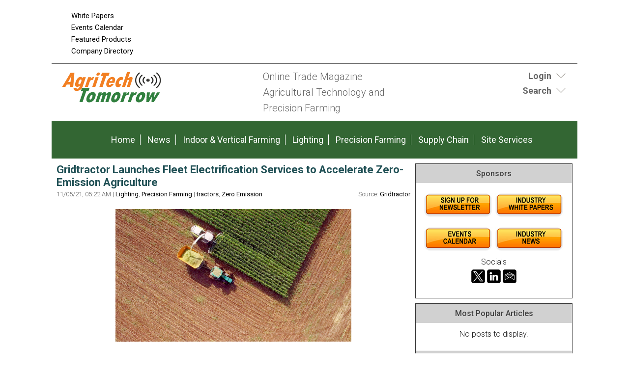

--- FILE ---
content_type: text/html;charset=UTF-8
request_url: https://www.agritechtomorrow.com/story/2021/11/gridtractor-launches-fleet-electrification-services-to-accelerate-zero-emission-agriculture/13272/
body_size: 13198
content:
<!DOCTYPE html>
<html lang="en-US">
<head>
<meta charset="UTF-8" />
<title>Gridtractor Launches Fleet Electrification Services to Accelerate Zero-Emission Agriculture  | AgriTechTomorrow</title>
<meta name="description" content="As a partial subsidiary of Polaris Energy Services, Gridtractor's intelligent energy management and vehicle grid integration services will help farms transition to a zero-emission, electrified future, starting with first customer Terranova Ranch." />
<meta name="keywords" content="Agritech, Agtech, Precision Agriculture, Drones, Sensors, Remote Sensing, Precision Farming, Smart Farming, Precision Agronomics, Data management, big Data, GPS guidance, crop yield, robot farming, unmanned tractors, news, articles, events, technology, magazine, emagazine, newsletter, ezine, jobs, training" />
<meta http-equiv="Content-Type" content="text/html; charset=utf-8" />
<meta name="verify-v1" content="Gd5bn2Fv0fmXodfJY9HnK1cuDfL7PODJPWYBsULsmuU=" />
<meta name="msvalidate.01" content="FAFAE9B495318FCA21E6E67E7EA6B91F" />
<meta name="msvalidate.01" content="5245D9C9E882DD34BDB43684DA55839C" />
<meta name="google-site-verification" content="pSYZAr8NierkjkBnrR-KiUIbS8AT5DeXxnBD0-1qJxk" />
<meta name="y_key" content="340a0850068ac3f9" />
<link rel="image_src" href="//agritechtomorrow.com/images/facebooknews.jpg" / ><!--formatted-->
<meta property="og:type"               content="article" />
<meta property="og:title"              content="Gridtractor Launches Fleet Electrification Services to Accelerate Zero-Emission Agriculture  | AgriTechTomorrow" />
<meta property="og:description"        content="As a partial subsidiary of Polaris Energy Services, Gridtractor's intelligent energy management and vehicle grid integration services will help farms transition to a zero-emission, electrified future, starting with first customer Terranova Ranch." />
<meta property="og:image"              content="//agritechtomorrow.com/images/facebooknews.jpg" />
<meta property="og:url"              content="//agritechtomorrow.com/story/2021/11/gridtractor-launches-fleet-electrification-services-to-accelerate-zero-emission-agriculture/13272/" />

<meta name="robots" content="noodp,noydir" />
<meta name="viewport" content="width=device-width, initial-scale=1.0" />
<link rel="Shortcut Icon" href="/favicon.ico" type="image/x-icon" />
<!--<link rel='stylesheet' id='css-theme-css'  href='/css/style.min.css' type='text/css' media='all' />-->
<link id='css-theme-css'  href='/css/style.min.css' type='text/css' media='all' rel="preload" as="style" onload="this.onload=null;this.rel='stylesheet'"  />
<link id='css-theme-css'  href='/css/responsive.min.css' type='text/css' media='all' rel="preload" as="style" onload="this.onload=null;this.rel='stylesheet'" />
<link id='css-theme-css'  href='/css/forms.min.css' type='text/css' media='all' rel="preload" as="style" onload="this.onload=null;this.rel='stylesheet'" />

<noscript><link rel="stylesheet" href="/css/forms.min.css"></noscript>
<link href='https://fonts.googleapis.com/css?family=PT+Sans:400,400italic,700,700italic|PT+Sans+Narrow:700,400|Raleway:400,500,600|Roboto:400,500,700,300,300italic,400italic,500italic,700italic' rel="preload" as="style" type='text/css' onload="this.rel='stylesheet'" />
<noscript><link rel="stylesheet" href="https://fonts.googleapis.com/css?family=PT+Sans:400,400italic,700,700italic|PT+Sans+Narrow:700,400|Raleway:400,500,600|Roboto:400,500,700,300,300italic,400italic,500italic,700italic" type="text/css"></noscript>
<!--<link href='https://fonts.googleapis.com/css?family=PT+Sans:400,400italic,700,700italic|PT+Sans+Narrow:700,400|Raleway:400,500,600|Roboto:400,500,700,300,300italic,400italic,500italic,700italic' rel='stylesheet' type='text/css' />-->

<script src="/js/jquery.js"></script>
<script src="/js/jquery.easing.1.3.js" defer></script>
<script type="text/javascript" src="/js/jquery.infieldlabel.min.js" defer></script>
<!--<script type="text/javascript" src="/js/infieldlabels.js" defer></script>-->
<script type="text/javascript" src="/js/jquery.tools.min.js" defer></script>





<!-- OLD ADSENSE
	<script async src="https://pagead2.googlesyndication.com/pagead/js/adsbygoogle.js"></script>
<script>
  (adsbygoogle = window.adsbygoogle || []).push({
    google_ad_client: "ca-pub-5420694989589968",
    enable_page_level_ads: true
  });
</script>
-->

<!-- ADSENSE -->
<script async src="https://pagead2.googlesyndication.com/pagead/js/adsbygoogle.js?client=ca-pub-5420694989589968"
     crossorigin="anonymous"></script>

	
<!-- Global site tag (gtag.js) - Google Analytics ADDED 9/23/2022-->
<script async src=https://www.googletagmanager.com/gtag/js?id=G-6XT5911B1D></script> 
	<script> window.dataLayer = window.dataLayer || []; function gtag(){dataLayer.push(arguments);} gtag('js', new Date()); gtag('config', 'G-6XT5911B1D'); </script>


<script language="JavaScript" type="text/javascript">
<!--
function confirmSubmit()
{
var agree=confirm("Are you sure you wish to continue?");
if (agree)
	return true ;
else
	return false ;
}
// -->
</script>

<script language="JavaScript" type="text/javascript">

  var _gaq = _gaq || [];
  _gaq.push(['_setAccount', 'UA-98881016-1']);
  _gaq.push(['_trackPageview']);

  (function() {
    var ga = document.createElement('script'); ga.type = 'text/javascript'; ga.async = true;
    ga.src = ('https:' == document.location.protocol ? 'https://ssl' : 'https://www') + '.google-analytics.com/ga.js';
    var s = document.getElementsByTagName('script')[0]; s.parentNode.insertBefore(ga, s);
  })();

</script>
    
<script language="JavaScript" type="text/javascript">
$(document).ready(function() {
    $('#login-toggle .toggle_trigger').click(function() {
        $('.toggle_content').slideToggle(300);
        $(this).toggleClass('close');
    });
});    
</script>
<script language="JavaScript" type="text/javascript">
$(document).ready(function() {
    $('#search-toggle .toggle_trigger').click(function() {
        $('#search-toggle .toggle_content').slideToggle(300);
        $(this).toggleClass('close');
    });
});    
</script>
    
<!-- Begin Constant Contact Active Forms -->
<script> var _ctct_m = "6913f53599591226b47857816ae8ef9a"; </script>
<script id="signupScript" src="//static.ctctcdn.com/js/signup-form-widget/current/signup-form-widget.min.js" async defer></script>
<!-- End Constant Contact Active Forms -->
    
<script type="text/javascript">
function OnSubmitForm()
{
    // Google Custom Search
    if(document.searchform.operation[0].checked == true) {
        document.searchform.action ="https://www.google.com/cse";
    // Search Articles
    }
    else if(document.searchform.operation[1].checked == true) {
        document.searchform.action ="/streaming.php?search";
    // Search News
    }
    else if(document.searchform.operation[2].checked == true) {
        document.searchform.action ="/streaming.php?search";
    }
    // Search Companies
    else if(document.searchform.operation[3].checked == true) {
        document.searchform.action ="/company_directory_search.php#results";
    }
    
    return true;
}
$(document).ready(function(){
    
    $('input:radio[name="operation"]').change(function(){
                
        // Google Custom Search
        if($(this).val() == 'g'){
            $("#cse-search-box").find("input#nav_searchfield").attr("name", "q");
            $("#cse-search-box").find("label#nav_searchlabel").attr("for", "q");
            $("#cse-search-box").find("input#nav_search").attr("name", "sa");
            $("#cse-search-box").attr("target", "_blank");
        }
        
        // Search Articles
        if($(this).val() == 'a'){
            $("#cse-search-box").find("input#nav_searchfield").attr("name", "all");
            $("#cse-search-box").find("label#nav_searchlabel").attr("for", "all");
            $("#cse-search-box").find("input#nav_search").attr("name", "search");
            $("#cse-search-box").attr("target", "_self");
            $("#cse-search-box").find("#nav-hidden.postfields input").attr("value", "a");
        }
        
        // Search News
        if($(this).val() == 'n'){
            $("#cse-search-box").find("input#nav_searchfield").attr("name", "all");
            $("#cse-search-box").find("label#nav_searchlabel").attr("for", "all");
            $("#cse-search-box").find("input#nav_search").attr("name", "search");
            $("#cse-search-box").attr("target", "_self");
            $("#cse-search-box").find("#nav-hidden.postfields input").attr("value", "n");
        }
        
        // Search Companies
        if($(this).val() == 'c'){
            $("#cse-search-box").find("input#nav_searchfield").attr("name", "keyword");
            $("#cse-search-box").find("label#nav_searchlabel").attr("for", "keyword");
            $("#cse-search-box").find("input#nav_search").attr("name", "search");
            $("#cse-search-box").attr("target", "_self");
        }
        
    });

});
</script>

</head>
<body class="content-column" itemscope="itemscope">
    <a name="top" id="top"></a>
    <div class="site-container">
        <div class="site-promo" itemscope="itemscope">
            <div class="wrap">
                <nav class="nav-promo" itemtype="https://schema.org/SiteNavigationElement" itemscope="itemscope" role="navigation">
                    <ul class="menu nav-menu">
                        <!--<li class="menu-item">
                                                            <a href="/site_services.php">Login</a>
                                                    </li>
                        -->
                        <li class="menu-item"><a href="/whitepapers.php">White Papers</a></li>
						<li class="menu-item"><a href="/events.php">Events Calendar</a></li>
						<li class="menu-item"><a href="/products.php">Featured Products</a></li>
                        <li class="menu-item"><a href="/company_directory_search.php">Company Directory</a></li>
                    </ul>
                </nav>
                <div class="promo-banner"><!-- BEGIN ADVERTSERVE CODE BLOCK -->
<!--
Publisher #6: AgriTechTomorrow
Zone #130: AT 728x90 Leaderboard
Size #19: Jumbo Banner [728x90]
-->



<script type="text/javascript">
document.write('<scr'+'ipt src="//ljb.advertserve.com/servlet/view/banner/javascript/zone?zid=130&pid=6&resolution='+(window.innerWidth||screen.width)+'x'+(window.innerHeight||screen.height)+'&random='+Math.floor(89999999*Math.random()+10000000)+'&millis='+new Date().getTime()+'&referrer='+encodeURIComponent((window!=top&&window.location.ancestorOrigins)?window.location.ancestorOrigins[window.location.ancestorOrigins.length-1]:document.location)+'" type="text/javascript"></scr'+'ipt>');
</script>




<!-- END ADVERTSERVE CODE BLOCK --></div>
                <div class="promo-tile"><!-- BEGIN ADVERTSERVE CODE BLOCK -->
<!--
Publisher #6: AgriTechTomorrow
Zone #131: AT Page Peel
Secure (HTTPS): enabled
-->
<script type="text/javascript">
document.write('<scr'+'ipt src="https://ljb.advertserve.com/servlet/view/pagepeel/javascript/zone?zid=131&pid=6&resolution='+(window.innerWidth||screen.width)+'x'+(window.innerHeight||screen.height)+'&random='+Math.floor(89999999*Math.random()+10000000)+'&millis='+new Date().getTime()+'&referrer='+encodeURIComponent((window!=top&&window.location.ancestorOrigins)?window.location.ancestorOrigins[window.location.ancestorOrigins.length-1]:document.location)+'" type="text/javascript" async></scr'+'ipt>');
</script>
<!-- END ADVERTSERVE CODE BLOCK --></div>
            </div>
        </div>
        <header class="site-header" itemscope="itemscope" role="banner">
            <div class="wrap">
                <div class="title-area">
                    <div class="site-title" itemprop="headline"><a title="AgriTechTomorrow" href="//agritechtomorrow.com"><img class="logo" src="/images/site-logo.png" alt="AgriTechTomorrow logo" /></a></div>
                    <div class="site-description" itemprop="description"><p>Online Trade Magazine <br>Agricultural Technology and <br>Precision Farming</p></div>
                </div>
                <aside class="header-tools-area">
                    <section id="login-toggle" class="header-tool">
                        <div class="wrap">
							
							
                                                            <div class="toggle_trigger"><strong>Login</strong></div> 
                                <div class="toggle_content">
                                    <!-- Login Form -->
                                    <section>
                                        <h2 class="entry-title aligncenter" itemprop="headline">Partner Login</h2>
                                        <div class="panel-content">

                                            <p class="description">If you do not have a AgriTechTomorrow partner account, please <a href="/register.php">register</a> - it's free!</p>

                                            <form action="/site_services.php" method="post" name="form_login" id="form_login">
                                                <div class="fieldgroup ifl">
                                                  <label for="username">Email Address</label><br />
                                                  <input type="text" name="username" id="username" value="" autocomplete="off" />
                                                </div>
                                                <div class="fieldgroup ifl">
                                                  <label for="userpassword">Password</label><br />
                                                  <input type="password" name="userpassword" id="userpassword" value="" autocomplete="off" />
                                                </div>
                                                <div class="fieldgroup">
                                                  <input name="LogIn" type="submit" class="button" id="LogIn" value="Login" />
                                                </div>
                                                <p class="clear"></p>
                                                <div class="aligncenter description">
                                                    <a href="/register.php">Register Now</a> | <a href="/login_password.php">Forgot Password</a>                                                </div>
                                            </form>
                                        </div>
                                    </section>
                                </div>
                                                    </div>
                    </section>
                    
                    <section id="search-toggle" class="header-tool search">
                        <div class="wrap">
                            <div class="toggle_trigger"><strong>Search</strong></div> 
                            <div class="toggle_content">
                                <section>
                                    <h2 class="entry-title aligncenter" itemprop="headline">Site Search</h2>
                                    <div class="panel-content" id="cse-search-box">
                                        <!-- Search Form -->
                                        <form id="005216248752944248693:tutpxyzimvw" name="searchform" class="search-form" onSubmit="return OnSubmitForm();" target="_blank">
                                            <!-- Dynamically named fields -->
                                            <div class="fieldgroup">
                                                <label for="q" id="nav_searchlabel" class="nav_searchlabel">Enter  Keywords</label><br />
                                                <span class="details">(separate each word with a space)</span><br />
                                                <input id="nav_searchfield" type="text" name="all" value="">
                                            </div>
                                                                                        
                                            <!-- Search Form Conditional -->
                                            <p class="description"><strong>Limit search to:</strong></p>
                                            <div class="one-half first"><input type="radio" name="operation" value="g"> <span class="description">Entire Site</span></div>
                                            <div class="one-half"><input type="radio" name="operation" value="a" checked="checked"> <span class="description">Articles</span></div>
                                            <div class="one-half first"><input type="radio" name="operation" value="n"> <span class="description">News</span></div>
                                            <div class="one-half"><input type="radio" name="operation" value="c"> <span class="description">Companies</span></div>
                                            <div class="clear"></div>
                                            
                                            <!-- Google Custom Search Hidden Fields -->
                                            <input type="hidden" value="005216248752944248693:tutpxyzimvw" name="cx">
                                            <input type="hidden" value="UTF-8" name="ie">
                                            
                                            <!-- Company Search Hidden Fields -->
                                            <input type="hidden" value="active" name="Search">
                                            
                                            <!-- News Hidden Fields -->
                                            <div id="nav-hidden" class="postfields">
                                                <input type="hidden" value="a" name="type">
                                            </div>
                                            <div class="one-half first"><p><input type="submit" value="Search" alt="Search" name="search"></p></div>
                                            <div class="one-half"><p class="entry-meta"><strong><a href="/search.php">Advanced Search</a></strong></p></div>                                            
                                        </form>
                                    </div>
                                
								</section>
                            </div>
                        </div>

                    </section>
                    
                    
                    
                    
                    
                </aside>
            </div>
        </header>
        <nav class="nav-primary" itemtype="https://schema.org/SiteNavigationElement" itemscope="itemscope" role="navigation">
            <div class="wrap">
                <ul id="menu-primary-navigation-menu" class="menu nav-menu menu-primary">

                    <li class="menu-item"><a href="/">Home</a></li>
                    <li class="menu-item"><a href="/stream/news/">News</a></li>					
                    
                                                                        <li class="menu-item"><a href="/main/planning-preparation">Indoor & Vertical Farming</a></li>
                                                    <li class="menu-item"><a href="/main/monitoring-growing">Lighting</a></li>
                                                    <li class="menu-item"><a href="/main/harvesting-transport">Precision Farming</a></li>
                                                    <li class="menu-item"><a href="/main/processing-supply-chain">Supply Chain</a></li>
                                                                
                    <li class="menu-item"><a href="/site_services.php">Site Services</a></li>
                    
                </ul>
            </div>
        </nav>        <div class="site-inner">
            <div class="content-sidebar-wrap">
                
                <main class="content" itemprop="mainContentOfPage" role="main">
                    <article class="page" itemtype="//schema.org/CreativeWork" itemscope="itemscope">
                        
                        
<!--***************************************************************-->
<!--BEGIN EDITABLE CONTENT - DO NOT EDIT ABOVE THIS LINE-->
<!--***************************************************************-->
                        
                        <!-- <header class="page-header"><h1 class="page-title" itemprop="headline">Post Title</h1></header> -->
                        
                        
                        <div class="page-content" itemprop="text">
                            
                            <!-- DISPLAY POST DETAIL -->
                            <section class="entry">
    <h3 class="entry-title">Gridtractor Launches Fleet Electrification Services to Accelerate Zero-Emission Agriculture</h3>
    <div class="entry-meta alignright">Source: <a href="http://www.gridtractor.com" target="_blank">Gridtractor</a></div>
    <div class="entry-meta alignleft">
        11/05/21, 05:22 AM 
        
                    | <a href="/category/monitoring-growing">Lighting</a>, <a href="/category/harvesting-transport">Precision Farming</a> 
                        
                        
                    | <a href="/tag/tractors">tractors</a>, <a href="/tag/zero-emission">Zero Emission</a>
                  
    </div>
    <div class="clear"></div>
    <div class="entry-content">
        <p><p style="text-align: center;"><img alt="" src="https://www.agritechtomorrow.com/images/upload/images/Copy_of_iStock-604352738.jpg" style="height:270px; width:480px" /></p>

<p>Electrifying one medium-sized tractor in California reduces carbon emissions by as much as replacing 45 cars with EVs, and as the state is aggressively targeting zero-emission transportation,&nbsp;<a href="https://cts.businesswire.com/ct/CT?id=smartlink&amp;url=https%3A%2F%2Fwww.gridtractor.com%2F%3Futm_source%3Drelease%26utm_medium%3Demail%26utm_campaign%3Dlaunch&amp;esheet=52519159&amp;newsitemid=20211102005360&amp;lan=en-US&amp;anchor=Gridtractor&amp;index=1&amp;md5=1de45d0d6e76e493b794f22d60c91abb" referrerpolicy="unsafe-url" rel="nofollow" shape="rect" target="_blank">Gridtractor</a>&nbsp;today launched from stealth to develop charging technology, fleet electrification, and energy management services for electric tractors and heavy farm equipment. Gridtractor will help farmers seamlessly integrate electric charging and vehicle to grid (V2G) into their operations to strengthen the power grid with its smart energy platform. In addition, the company estimates farms can save 55-75 percent on fuel costs by going electric, and up to 90 percent by supplying stored power to irrigation pumps and to the grid. The company&#39;s first customer,&nbsp;<a href="https://cts.businesswire.com/ct/CT?id=smartlink&amp;url=https%3A%2F%2Fwww.terranovaranch.com%2F&amp;esheet=52519159&amp;newsitemid=20211102005360&amp;lan=en-US&amp;anchor=Terranova+Ranch&amp;index=2&amp;md5=4b329502dc28f396078866fb9b8cc550" referrerpolicy="unsafe-url" rel="nofollow" shape="rect" target="_blank">Terranova Ranch</a>, will utilize the Gridtractor Planning Model Software-as-a-Service (SaaS) to determine the best deployments for electric tractors and integration with existing electrical infrastructure at dozens of irrigation pump sites and solar arrays.</p>

<p>&quot;Working alongside Gridtractor towards a better environment is a win-win for both our customers and California&#39;s agricultural industry, which produces at least one-third of the country&#39;s vegetables and two-thirds of the country&#39;s fruits and nuts,&quot; said Don Cameron, Vice President and General Manager of Terranova Ranch. &quot;For over forty years, our team has paid special attention to sustainability and keeping our soil, water, and air quality as healthy as possible, which is critical to ensuring long-term crop viability and employee wellness. We are taking this one step further with our partnership with Gridtractor to reduce emissions and transform energy use at our ranch.&quot;</p>

<p>As a partially-owned subsidiary of&nbsp;<a href="https://cts.businesswire.com/ct/CT?id=smartlink&amp;url=https%3A%2F%2Fwww.polarisenergyservices.com&amp;esheet=52519159&amp;newsitemid=20211102005360&amp;lan=en-US&amp;anchor=Polaris+Energy+Services&amp;index=3&amp;md5=3107bbe57e85a04a8c11857a4bbcd1de" referrerpolicy="unsafe-url" rel="nofollow" shape="rect" target="_blank">Polaris Energy Services</a>, whose management team contributed to seed financing for the new company, Gridtractor will leverage existing on-farm electrical services with new charging and monitoring technology to manage electric tractor operations, including automated reports that alert operators and the Gridtractor Operations Center when something is not working correctly. The company is developing control hardware and SaaS that will help farmers manage fleets of tractors, irrigation pumps, and solar arrays to optimize the economics of energy production, consumption, and storage. The company is launching operations in California initially to take advantage of extensive electrical infrastructure on farms, lucrative incentives for electrification, and cutting-edge pilots for vehicle grid integration (VGI).</p>

<p>As part of the company&#39;s turn-key service offering, Gridtractor will provide farm operators with site and project managers to assist with implementation and liaison with utility companies and electrical contractors to ensure the technology is deployed and operating efficiently. Like several Charging-as-a-Service models for electric bus fleets, Gridtractor CEO David Meyers sees excellent potential for this type of solution in the agricultural community.</p>

<p>&quot;While observing the rapid acceleration in EV adoption, especially in the heavy-duty sector, we realized that agriculture is an underserved industry in electrification. And considering the emissions generated by one tractor, we believe it is critical to help farmers adopt this technology faster and more seamlessly,&quot; said Meyers. &quot;The longest pole in the tent for transportation electrification is building out the infrastructure to support a massive increase in demand on the grid, and with the vehicle-to-grid component of our solution, we can essentially turn an electric tractor into a giant battery. We estimate that on top of the field savings, farmers can save 15 percent for smart charging and Vehicle-to-Load/Vehicle-to-Grid applications, for a total of 90% cost savings that will be supplemented by lower maintenance and repair costs.&quot;</p>

<p>With local and regional incentives, California farmers have funding opportunities to help offset electrification costs. For example, the&nbsp;<a href="https://cts.businesswire.com/ct/CT?id=smartlink&amp;url=http%3A%2F%2Fvalleyair.org%2Fgrants%2Ftractorreplacement.htm&amp;esheet=52519159&amp;newsitemid=20211102005360&amp;lan=en-US&amp;anchor=San+Joaquin+Air+Resources+Board%26%238217%3Bs&amp;index=4&amp;md5=1cf6871defc66733d3a7b04b671d75f6" referrerpolicy="unsafe-url" rel="nofollow" shape="rect" target="_blank">San Joaquin Air Resources Board&rsquo;s&nbsp;</a>Agricultural Tractor Replacement Program provides incentive funds for the replacement of in-use, off-road mobile equipment that are engaged in agricultural operations as defined by the California Air Resources Board. In addition, Polaris was recently awarded a&nbsp;<a href="https://cts.businesswire.com/ct/CT?id=smartlink&amp;url=https%3A%2F%2Fwww.newswire.com%2Fnews%2Fcalifornia-energy-commission-cec-awards-2-9-million-to-polaris-energy-21514591&amp;esheet=52519159&amp;newsitemid=20211102005360&amp;lan=en-US&amp;anchor=%242.9+million+grant+from+the+California+Energy+Commission&amp;index=5&amp;md5=33e9332841720c7b777fb11c53e781e1" referrerpolicy="unsafe-url" rel="nofollow" shape="rect" target="_blank">$2.9 million grant from the California Energy Commission</a>&nbsp;(CEC) to roll out its automation technology that manages agricultural energy resources to reduce net peak load on California&#39;s grid.</p>

<p>For more information on Gridtractor, visit&nbsp;<a href="https://cts.businesswire.com/ct/CT?id=smartlink&amp;url=https%3A%2F%2Fwww.gridtractor.com%2F%3Futm_source%3Drelease%26utm_medium%3Demail%26utm_campaign%3Dlaunch&amp;esheet=52519159&amp;newsitemid=20211102005360&amp;lan=en-US&amp;anchor=https%3A%2F%2Fwww.gridtractor.com%2F&amp;index=6&amp;md5=ed8af240e14bdab9329b8d465708c152" referrerpolicy="unsafe-url" rel="nofollow" shape="rect" target="_blank">https://www.gridtractor.com/</a>.</p>

<p>&nbsp;</p>

<p><strong>About Gridtractor</strong></p>

<p>Based in California, Gridtractor is developing fleet electrification services for farms utilizing electric tractors and heavy equipment. Gridtractor is a partially-owned subsidiary of Polaris Energy Services. Building on Polaris&rsquo; platform that automates and links hundreds of irrigation pumps to energy markets, the deep experience and knowledge of its team, and reputation for innovation and thought leadership in agricultural energy, Gridtractor is accelerating the electrification of farm equipment. For more information, visit&nbsp;<a href="https://cts.businesswire.com/ct/CT?id=smartlink&amp;url=http%3A%2F%2Fwww.gridtractor.com%2F&amp;esheet=52519159&amp;newsitemid=20211102005360&amp;lan=en-US&amp;anchor=http%3A%2F%2Fwww.gridtractor.com&amp;index=7&amp;md5=03c658d66b7274d18928ef0369e88777" referrerpolicy="unsafe-url" rel="nofollow" shape="rect" target="_blank">http://www.gridtractor.com</a>&nbsp;and follow on&nbsp;<a href="https://cts.businesswire.com/ct/CT?id=smartlink&amp;url=https%3A%2F%2Fwww.linkedin.com%2Fcompany%2Fgridtractor&amp;esheet=52519159&amp;newsitemid=20211102005360&amp;lan=en-US&amp;anchor=Twitter&amp;index=8&amp;md5=f061e328bbf9c2ffce7c4a3a7a7b62db" referrerpolicy="unsafe-url" rel="nofollow" shape="rect" target="_blank">Twitter</a>&nbsp;and&nbsp;<a href="https://cts.businesswire.com/ct/CT?id=smartlink&amp;url=https%3A%2F%2Fwww.linkedin.com%2Fcompany%2Fgridtractor&amp;esheet=52519159&amp;newsitemid=20211102005360&amp;lan=en-US&amp;anchor=LinkedIn&amp;index=9&amp;md5=ca8a7c841499a4d13151fba216a66516" referrerpolicy="unsafe-url" rel="nofollow" shape="rect" target="_blank">LinkedIn</a>.</p>

<p>&nbsp;</p>

<p><strong>About Polaris Energy Services</strong></p>

<p>Polaris is the leader in connecting agricultural customers with energy market incentives and revenue that automates irrigation control and provides operational savings and visibility. The company manages a network of 500+ irrigation and water conveyance pumps--connected in the field to Polaris Pump Automation Controllers (PAC) and third-party systems, representing 75 MW of peak load that can be shifted when the grid is stressed.</p>

<p>Polaris&rsquo; platform is hardened, robust technology, proven over a decade of operations in remote, low-bandwidth environments. Compatibility with most sensors, apps to optimize pump scheduling for energy prices &amp; DR events, remote pump control and network management, and integrations with CRM, Green Button, OpenADR and Irrigation Management systems provide a complete water-energy monitoring and control platform that addresses farmers&#39; challenges, gives utilities access to flexible load, and energy technology vendors last-mile connectivity and vertical-specific functionality for agriculture. For more information, visit&nbsp;<a href="https://cts.businesswire.com/ct/CT?id=smartlink&amp;url=https%3A%2F%2Fwww.polarisenergyservices.com&amp;esheet=52519159&amp;newsitemid=20211102005360&amp;lan=en-US&amp;anchor=https%3A%2F%2Fwww.polarisenergyservices.com&amp;index=10&amp;md5=acb49ccb80199d6098ec50d44db3b8c0" referrerpolicy="unsafe-url" rel="nofollow" shape="rect" target="_blank">https://www.polarisenergyservices.com</a>.</p>

<p>&nbsp;</p>

<p><strong>About Terranova</strong></p>

<p>Terranova Ranch is dedicated to producing over 25 premium quality conventional and organic crops as effectively, productively and sustainably as possible on over 6,000 acres in the central San Joaquin Valley of California. Terranova farming methods ensure the health and quality of soils for generations to come. Best management practices are employed in all areas to improve the planet, the farmland and provide a healthy way of life for employees. The ability to reach these goals is due to the company&rsquo;s financial strength and experienced management, staff and ownership working together to achieve a sustainable environment. For more information, visit&nbsp;<a href="https://cts.businesswire.com/ct/CT?id=smartlink&amp;url=https%3A%2F%2Fwww.terranovaranch.com&amp;esheet=52519159&amp;newsitemid=20211102005360&amp;lan=en-US&amp;anchor=https%3A%2F%2Fwww.terranovaranch.com&amp;index=11&amp;md5=1880badfc28048efbf05669c7451b691" referrerpolicy="unsafe-url" rel="nofollow" shape="rect" target="_blank">https://www.terranovaranch.com</a>.</p>
</p>
    </div>
</section>

<div class="aligncenter bannerad"><!-- BEGIN ADVERTSERVE CODE BLOCK -->
<!--
Publisher #6: AgriTechTomorrow
Zone #129: AT 728x90 Internal
Size #19: Jumbo Banner [728x90]
-->
<script type="text/javascript">
document.write('<scr'+'ipt src="//ljb.advertserve.com/servlet/view/banner/javascript/zone?zid=129&pid=6&resolution='+(window.innerWidth||screen.width)+'x'+(window.innerHeight||screen.height)+'&random='+Math.floor(89999999*Math.random()+10000000)+'&millis='+new Date().getTime()+'&referrer='+encodeURIComponent((window!=top&&window.location.ancestorOrigins)?window.location.ancestorOrigins[window.location.ancestorOrigins.length-1]:document.location)+'" type="text/javascript"></scr'+'ipt>');
</script>
<!-- END ADVERTSERVE CODE BLOCK --></div>

<div class="alignleft"><a href="/storyfeed/harvesting-transport/">More Precision Farming Stories</a> | <a href="/stream/articles/">Articles</a> | <a href="/stream/news/">News</a></div>



<div class="clear"></div>
                            
                            <!-- DISPLAY POST COMMENTS -->
                                <a name="comments" id="comments"></a>
    
    <div class="description">
        <h2 class="description"><strong>Comments (0)</strong></h2>
        
        
                    <p class="redbold">This post does not have any comments. Be the first to leave a comment below.</p>
            <hr />
                
        
        <div class="entry">
            <a name="post" id="post"></a>
            <h3 class="description"><strong>Post A Comment</strong></h3>
                            <p>You must be logged in before you can post a comment. <a href="/site_services.php">Login now</a>.</p>
                    </div>
        
    </div>

                            
                            <!-- FEATURED HOT PRODUCT PANEL -->
                            <section class="stream-panel">
                                <div class="panel-wrap">
                                    <h4 class="panel-title" itemprop="headline">Featured Product</h4>
                                    <div class="panel-content">
                                                                                    <section class="entry">
                                                <a href="/products.php?track=1129" target="_blank" rel="nofollow" class="alignleft"><img src="/images/products/cree-led-agricultural-lighting.gif" alt="Advanced Mid-Power and High-Power LEDs for Horticulture Lighting" /></a>
                                                <h3 class="entry-title"><a href="/products.php?track=1129" target="_blank" rel="nofollow">Advanced Mid-Power and High-Power LEDs for Horticulture Lighting</a></h3>
                                                <div class="entry-content">Cree LED's J Series&reg; family offers a comprehensive portfolio of mid-power and high-power LEDs engineered specifically for horticulture lighting. The lineup includes high-efficacy 2835, 3030 and 5050 platforms designed to maximize photon output, energy efficiency, and long-term reliability in demanding grow environments.  Photophyll™ Select options in the JB3030C and 2835 platforms deliver industry-leading efficiency with excellent sulfur resistance and footprint compatibility with 301B/H devices - making design-in seamless for horticulture luminaires. The 2835 N-Class color portfolio adds even greater flexibility with 15 high-efficacy spectral options that support precise spectrum tuning.  For high-power applications, the JR5050C provides the industry's highest efficacy in its class and can reduce system costs by up to 40%. The JR5050B complements this with best-in-class efficacy in both 6V and 30V configurations. The J Series portfolio also features top-performing white LEDs. The JB3030C delivers up to 3.33 PPF/W (typical), while the JB2835B offers the highest efficacy available in a 2835 white platform.  Together, these solutions give horticulture lighting manufacturers exceptional efficiency, broad spectral versatility and unmatched design flexibility.</div>
                                            </section>
                                                                            </div>
                                    <div class="panel-footer">
                                        <div class="one-third first"><a href="/products.php">More Products</a></div>
                                        <div class="one-third"> 
                                            <a href="/register_partner.php">Feature Your Product</a>
                                        </div>
                                        
                                        
                                    </div>
                                </div>
                            </section>
                                
                        </div>

<!--***************************************************************-->
<!--END EDITABLE CONTENT - DO NOT EDIT BELOW THIS LINE  -->
<!--***************************************************************-->
                        
                    </article>
                </main>
            
                                <aside class="sidebar sidebar-primary" itemtype="//schema.org/WPSideBar" itemscope="itemscope" role="complementary">
                    
                    
                                        

                                        
                    
                    <!-- Section with Ads -->
                    <section class="sidebar-section sidebar-panel">
                        <div class="panel-wrap">
                            <h4 class="panel-title" itemprop="headline">Sponsors</h4>
                            <div class="panel-content">
                                                                
                                <div class="bannerad"><!-- BEGIN ADVERTSERVE CODE BLOCK -->
<!--
Publisher #6: AgriTechTomorrow
Zone #127: AT 300x250 Sponsor
Size #8: Medium Rectangle [300x250]
-->

<script type="text/javascript">
document.write('<scr'+'ipt src="//ljb.advertserve.com/servlet/view/banner/javascript/zone?zid=127&pid=6&resolution='+(window.innerWidth||screen.width)+'x'+(window.innerHeight||screen.height)+'&random='+Math.floor(89999999*Math.random()+10000000)+'&millis='+new Date().getTime()+'&referrer='+encodeURIComponent((window!=top&&window.location.ancestorOrigins)?window.location.ancestorOrigins[window.location.ancestorOrigins.length-1]:document.location)+'" type="text/javascript"></scr'+'ipt>');
</script>



<!-- END ADVERTSERVE CODE BLOCK --></div>
								
								<div class="bannerad"><!-- BEGIN ADVERTSERVE CODE BLOCK -->
<!--
Publisher #6: AgriTechTomorrow
Zone #133: AT Text Sponsor Postition2
-->
<script type="text/javascript">
document.write('<scr'+'ipt src="//ljb.advertserve.com/servlet/view/text/javascript/zone?zid=133&pid=6&resolution='+(window.innerWidth||screen.width)+'x'+(window.innerHeight||screen.height)+'&random='+Math.floor(89999999*Math.random()+10000000)+'&millis='+new Date().getTime()+'&referrer='+encodeURIComponent((window!=top&&window.location.ancestorOrigins)?window.location.ancestorOrigins[window.location.ancestorOrigins.length-1]:document.location)+'" type="text/javascript"></scr'+'ipt>');
</script>
<!-- END ADVERTSERVE CODE BLOCK --></div>
								
								<div class="one-half-fixed first"><!-- BEGIN ADVERTSERVE CODE BLOCK -->
<!--
Publisher #6: AgriTechTomorrow
Zone #125: AT 120x240 Sponsor
Size #7: Vertical Banner [120x240]
-->


<script type="text/javascript">
document.write('<scr'+'ipt src="//ljb.advertserve.com/servlet/view/banner/javascript/zone?zid=125&pid=6&resolution='+(window.innerWidth||screen.width)+'x'+(window.innerHeight||screen.height)+'&random='+Math.floor(89999999*Math.random()+10000000)+'&millis='+new Date().getTime()+'&referrer='+encodeURIComponent((window!=top&&window.location.ancestorOrigins)?window.location.ancestorOrigins[window.location.ancestorOrigins.length-1]:document.location)+'" type="text/javascript"></scr'+'ipt>');
</script>


<!-- END ADVERTSERVE CODE BLOCK --></div>
								
								<div class="one-half-fixed"><!-- BEGIN ADVERTSERVE CODE BLOCK -->
<!--
Publisher #6: AgriTechTomorrow
Zone #125: AT 120x240 Sponsor
Size #7: Vertical Banner [120x240]
-->


<script type="text/javascript">
document.write('<scr'+'ipt src="//ljb.advertserve.com/servlet/view/banner/javascript/zone?zid=125&pid=6&resolution='+(window.innerWidth||screen.width)+'x'+(window.innerHeight||screen.height)+'&random='+Math.floor(89999999*Math.random()+10000000)+'&millis='+new Date().getTime()+'&referrer='+encodeURIComponent((window!=top&&window.location.ancestorOrigins)?window.location.ancestorOrigins[window.location.ancestorOrigins.length-1]:document.location)+'" type="text/javascript"></scr'+'ipt>');
</script>


<!-- END ADVERTSERVE CODE BLOCK --></div>
								
								<div class="bannerad"><!-- BEGIN ADVERTSERVE CODE BLOCK -->
<!--
Publisher #6: AgriTechTomorrow
Zone #133: AT Text Sponsor Postition2
-->
<script type="text/javascript">
document.write('<scr'+'ipt src="//ljb.advertserve.com/servlet/view/text/javascript/zone?zid=133&pid=6&resolution='+(window.innerWidth||screen.width)+'x'+(window.innerHeight||screen.height)+'&random='+Math.floor(89999999*Math.random()+10000000)+'&millis='+new Date().getTime()+'&referrer='+encodeURIComponent((window!=top&&window.location.ancestorOrigins)?window.location.ancestorOrigins[window.location.ancestorOrigins.length-1]:document.location)+'" type="text/javascript"></scr'+'ipt>');
</script>
<!-- END ADVERTSERVE CODE BLOCK --></div>
								
								<div class="bannerad"><!-- BEGIN ADVERTSERVE CODE BLOCK -->
<!--
Publisher #6: AgriTechTomorrow
Zone #127: AT 300x250 Sponsor
Size #8: Medium Rectangle [300x250]
-->

<script type="text/javascript">
document.write('<scr'+'ipt src="//ljb.advertserve.com/servlet/view/banner/javascript/zone?zid=127&pid=6&resolution='+(window.innerWidth||screen.width)+'x'+(window.innerHeight||screen.height)+'&random='+Math.floor(89999999*Math.random()+10000000)+'&millis='+new Date().getTime()+'&referrer='+encodeURIComponent((window!=top&&window.location.ancestorOrigins)?window.location.ancestorOrigins[window.location.ancestorOrigins.length-1]:document.location)+'" type="text/javascript"></scr'+'ipt>');
</script>



<!-- END ADVERTSERVE CODE BLOCK --></div>
								
								<div class="bannerad"><a href="https://visitor.r20.constantcontact.com/d.jsp?llr=s9wzelzab&amp;p=oi&amp;m=1126729309010&amp;sit=br6cuoelb&amp;f=42baf75d-bd65-4ffe-abf2-e631c68002ba" target="_blank"><img src="/images/site icons/Newsletter_Button.jpg" alt="Newsletters"></a><a href="/whitepapers.php"><img src="/images/site icons/WhitePapers_Button.jpg" alt="White Papers"></a></div>

								<div class="bannerad"><a href="/events.php"><img src="/images/site icons/EventsCalendar_Button.jpg" alt="Events"></a><a href="/stream/news/"><img src="/images/site icons/News_Button.jpg" alt="News"></a>
                                <p style="text-align: center">Socials<br><a href="https://twitter.com/AgriTechTmrw" target="_blank">
                                <img src="https://www.agritechtomorrow.com/images/x_icon.png" width="32" height="32" alt=""/></a><a href="https://www.linkedin.com/company/18082302" target="_blank"><img src="https://www.agritechtomorrow.com/images/linkedin_icon.png" width="32" height="32" alt=""/></a><a href="https://www.agritechtomorrow.com/subscribe.php" target="_blank"><img src="https://www.agritechtomorrow.com/images/newsletter_icon.png" width="32" height="32" alt=""/></a></p>								
								
								</div>
                              
                                 
                            </div>
                            
						
                    </section>

           
                    <!-- Most Popular Articles -->
                    <section class="sidebar-section sidebar-panel">
                        <div class="panel-wrap">
                                                        <h4 class="panel-title" itemprop="headline">Most Popular Articles</h4>
                            <div class="panel-content">
                                                                    <p>No posts to display.</p>
                                                            </div>
                            <div class="panel-footer"><a href="/stream/articles/">Articles &amp; Stories</a> | <a href="/stream/news/">News</a></div>
                            <!--2026-01-22 20:35:38-->
                            <!-- cached -->
                        </div>
                    </section>
                    
                    
                    <!-- Events and Conferences -->
                    <section class="sidebar-section sidebar-panel">
                        <div class="panel-wrap">
                                                        <h4 class="panel-title" itemprop="headline">Events and Conferences</h4>
                            <div class="panel-content">
                                                                                                            <section class="entry">
                                            <p class="entry-title"><a href="https://indoor.ag/" target="_blank">Indoor Ag-Con</a></p>
                                            <div class="entry-meta">Feb 11 | 12 2026, Las Vegas, NV</div>
                                        </section>
                                                                            <section class="entry">
                                            <p class="entry-title"><a href="https://www.geo-week.com" target="_blank">Geo Week</a></p>
                                            <div class="entry-meta">Feb 16 | 18 2026, Denver, CO</div>
                                        </section>
                                                                            <section class="entry">
                                            <p class="entry-title"><a href="https://techhublive.com/" target="_blank">Tech Hub LIVE Conference and Expo</a></p>
                                            <div class="entry-meta">Jul 20 | 22 2026, Des Moines, Iowa</div>
                                        </section>
                                                                                                </div>
                            <div class="panel-footer"><a href="/events.php">More Events</a></div>
                            <!--2026-01-22 20:32:54-->
                            <!-- cached -->
                        </div>
                    </section>
                    
                    <!-- Site Services -->
                    <section class="sidebar-section sidebar-panel">
                        <div class="panel-wrap">
                            <h4 class="panel-title" itemprop="headline">Site Services</h4>
                            <div class="panel-content">
                                <ul class="links">
                                    <li><a href="/company_directory_search.php">Feature Your Company</a></li>
                                    <li><a href="/streaming.php?type=n">Publish Your News</a></li>
                                    <li><a href="/products.php">Promote Your Products / Services</a></li>
                                    <li><a href="/events.php">List Your Event</a></li>
									<li><a href="/advertise.php">Advertise Your Brand</a> </li>
									<li><a href="/associates.php#Article">Contribute Articles and Stories </a></li>
									<li><a href="/subscribe.php">Subscribe to RSS Feeds &amp; Newsletters</a></li>
                                    <li><a href="/search.php">Search - Articles, Companies, News</a> </li>
                                </ul>
                                <p style="text-align: center">Socials<br><a href="https://twitter.com/AgriTechTmrw" target="_blank">
                                <img src="https://www.agritechtomorrow.com/images/x_icon.png" width="32" height="32" alt=""/></a><a href="https://www.linkedin.com/company/18082302" target="_blank"><img src="https://www.agritechtomorrow.com/images/linkedin_icon.png" width="32" height="32" alt=""/></a><a href="https://www.agritechtomorrow.com/subscribe.php" target="_blank"><img src="https://www.agritechtomorrow.com/images/newsletter_icon.png" width="32" height="32" alt=""/></a></p>

                          </div>
                            <div class="panel-footer">
                           

                                <a href="/site_services.php">Full List of Site Services</a></div>
                        </div>
                    </section>
                    
                    <!-- Off Topic -->
                    <section class="sidebar-section sidebar-panel">
                        <div class="panel-wrap">
                            <h4 class="panel-title" itemprop="headline">Off Topic</h4>
                            <div class="panel-content">
                                <section class="entry">
                                                                    <p><strong>Alternative Energy</strong></p>
                                                                    <ul class="links">
                                                                                                                                    <li><a href="http://www.altenergymag.com/stream/stories/#46645" target="_blank">How Can the Early History of Alternative Energy Inform Future Innovations?</a></li>
                                                                                                                                                                                <li><a href="http://www.altenergymag.com/stream/stories/#46639" target="_blank">How to Extend Solar Racking Lifespan With Smart Material Pairing</a></li>
                                                                                                                                                                                <li><a href="http://www.altenergymag.com/stream/stories/#46617" target="_blank">Battery storage projects surge as utilities prepare for next grid era in 2026</a></li>
                                                                                                                        </ul>
                                                                <!--2026-01-22 20:40:41-->
                                    <!-- cached -->
                                </section>
                                <section class="entry">
                                                                    <p><strong>Robotics &amp; Automation</strong></p>
                                                                    <ul class="links">
                                                                                                                                    <li><a href="http://www.roboticstomorrow.com/stream/stories/#26009" target="_blank">How to Build a Digital Foundation for Your Robotics and Automation Strategy</a></li>
                                                                                                                                                                                <li><a href="http://www.roboticstomorrow.com/stream/stories/#26003" target="_blank">Powering Robotics: How Networks Enable the Era of "Physical LLMs"</a></li>
                                                                                                                                                                                <li><a href="http://www.roboticstomorrow.com/stream/stories/#25964" target="_blank">International robotic safety conference 2025: Key takeaways shaping the future of safe automation</a></li>
                                                                                                                        </ul>
                                                                <!--2026-01-22 20:35:38-->
                                    <!-- cached -->
                                </section>
                                                                <p><strong>Manufacturing &amp; Automation</strong></p>
                                                                    <ul class="links">
                                                                                                                                    <li><a href="http://www.manufacturingtomorrow.com/stream/stories/#26793" target="_blank">Smart Automation: How AGVs and AMRs Help Manufacturers Manage Rising Costs</a></li>
                                                                                                                                                                                <li><a href="http://www.manufacturingtomorrow.com/article/2025/12/ex-nasa-engineer-now-guiding-manufacturers-to-greater-efficiency/26772" target="_blank">Ex-NASA Engineer Now Guiding Manufacturers to Greater Efficiency</a></li>
                                                                                                                                                                                <li><a href="http://www.manufacturingtomorrow.com/stream/stories/#26762" target="_blank">AI for Product Data Management: A Key Component for Smarter Manufacturing</a></li>
                                                                                                                        </ul>
                                                                <!--2026-01-22 20:37:51-->
                                <!-- cached -->
                            </div>
                            <div class="panel-footer"><a href="http://www.altenergymag.com">AltEnergyMag</a><br />
                                <a href="http://www.roboticstomorrow.com">RoboticsTomorrow</a><br />
                                <a href="http://www.manufacturingtomorrow.com">ManufacturingTomorrow</a></div>
                        </div>
                    </section>
                    
                </aside>                
            </div>
        </div>

        <div class="site-footer" itemtype="//schema.org/WPFooter" itemscope="itemscope" role="contentinfo">
            <div class="wrap">
                <header class="footer-header"><h1 class="footer-title" itemprop="headline">More Agricultural Technology Resources</h1></header>
                
                <section class="aligncenter">
                    <p><!-- BEGIN ADVERTSERVE CODE BLOCK -->
<!--
Publisher #6: AgriTechTomorrow
Zone #126: AT 120x60 Footer Logo
Size #6: Button #2 [120x60]
Display Multiple Ads: 4 ads with a horizontal layout.
-->
<script type="text/javascript">
document.write('<scr'+'ipt src="//ljb.advertserve.com/servlet/view/banner/unique/javascript/strip?zid=126&pid=6&total=4&layout=horizontal&margin=0&padding=10&resolution='+(window.innerWidth||screen.width)+'x'+(window.innerHeight||screen.height)+'&random='+Math.floor(89999999*Math.random()+10000000)+'&millis='+new Date().getTime()+'&referrer='+encodeURIComponent((window!=top&&window.location.ancestorOrigins)?window.location.ancestorOrigins[window.location.ancestorOrigins.length-1]:document.location)+'" type="text/javascript"></scr'+'ipt>');
</script>
<!-- END ADVERTSERVE CODE BLOCK --> </p>
                </section>
                <section class="aligncenter">
                    <p><!-- BEGIN ADVERTSERVE CODE BLOCK -->
<!--
Publisher #6: AgriTechTomorrow
Zone #129: AT 728x90 Internal
Size #19: Jumbo Banner [728x90]
-->
<script type="text/javascript">
document.write('<scr'+'ipt src="//ljb.advertserve.com/servlet/view/banner/javascript/zone?zid=129&pid=6&resolution='+(window.innerWidth||screen.width)+'x'+(window.innerHeight||screen.height)+'&random='+Math.floor(89999999*Math.random()+10000000)+'&millis='+new Date().getTime()+'&referrer='+encodeURIComponent((window!=top&&window.location.ancestorOrigins)?window.location.ancestorOrigins[window.location.ancestorOrigins.length-1]:document.location)+'" type="text/javascript"></scr'+'ipt>');
</script>
<!-- END ADVERTSERVE CODE BLOCK --> </p>
                </section>
                
                <nav class="nav-footer" itemtype="//schema.org/SiteNavigationElement" itemscope="itemscope" role="navigation">
                    <ul id="menu-footer-navigation-menu" class="menu nav-menu menu-footer">
                        <li class="menu-item"><a href="/contact.php">Contact Info</a></li>
                        <li class="menu-item"><a href="/associates.php">Bloggers and Associate Authors</a></li>
                        <li class="menu-item"><a href="/privacy.php">Privacy Policy</a></li>
                        <li class="menu-item"><a href="/advertise.php">Advertise</a></li>
                    </ul>
                </nav>
                
                <nav class="nav-footer-secondary" itemtype="//schema.org/SiteNavigationElement" itemscope="itemscope" role="navigation">
                    <p><a href="/subscribe.php">Subscribe</a> | <a href="/search.php">Search</a> | <a href="/site_services.php#Partner" >Promote Products</a> | <a href="/site_services.php#Directory" >Feature Your Company</a> | <a href="/site_services.php#News" >Publish News</a> | <a href="/site_services.php#Events" >List Event</a></p>
                    <p><a href="/streaming.php?type=a" >Articles</a> | <a href="/streaming.php?type=n" >News</a> | <a href="/streaming.php?type=s" >Stories</a> | <a href="/products.php" >Products</a> | <a href="/company_directory_search.php" >Companies</a> |<a href="/events.php"> Events</a> </p>
                </nav>
 <div align="center"><img src="/images/site icons/bth footer ad with all mags.png" alt="BTH Tech Publications" border="0" usemap="#Map" />
<map name="Map" id="Map">
  <area shape="rect" coords="539,55,725,145" href="https://www.agritechtomorrow.com" target="_self" title="AgritechTomorrow" alt="AgritechTomorrow">
  <area shape="rect" coords="335,53,530,143" href="https://www.manufacturingtomorrow.com" target="_self" title="ManufacturingTomorrow" alt="ManufacturingTomorrow" >
<area shape="rect" coords="137,54,322,140" href="https://www.roboticstomorrow.com" target="_self" title="RoboticsTomorrow" alt="RoboticsTomorrow" >
<area shape="rect" coords="4,53,135,139" href="https://www.altenergymag.com" target="_self" title="AltEnergyMag" alt="AltEnergyMag" >
</map>
 </div>
                
                
                
            </div>
        </div>
        
        <div class="creds">
            <p>&copy; 2010 - 2026 AgriTechTomorrow - All Rights Reserved<br />
                Powered by BTH Management</p>
        </div>
        



    </div>

<script type="text/javascript" src="/js/lazysizes.min.js" defer></script>


    <script type="text/javascript"> 
    // What is $(document).ready ? See: http://flowplayer.org/tools/documentation/basics.html#document_ready
    jQuery(document).ready(function($) {
    
$("img").each(function() {
  var $this = $(this);
  var src = $this.attr("src");
  if($this.hasClass( "logo" )/*attr("class")=='logo' */ )
  {
	//  alert('got logo');
  }
  else
  {
  $this.attr( "data-src", src );
  $this.removeAttr("src");
  $this.addClass("lazyload");
  }
  
}); 

	
	$(function(){ 
    $(".ifl label").inFieldLabels({ fadeOpacity:.3 });
    $(".ifl input").attr("autocomplete","off");
});


    });
	
</script>
    


</body>
</html>

--- FILE ---
content_type: text/html; charset=utf-8
request_url: https://www.google.com/recaptcha/api2/aframe
body_size: -95
content:
<!DOCTYPE HTML><html><head><meta http-equiv="content-type" content="text/html; charset=UTF-8"></head><body><script nonce="CdODSPfcdK9YwNg7NDG7Dg">/** Anti-fraud and anti-abuse applications only. See google.com/recaptcha */ try{var clients={'sodar':'https://pagead2.googlesyndication.com/pagead/sodar?'};window.addEventListener("message",function(a){try{if(a.source===window.parent){var b=JSON.parse(a.data);var c=clients[b['id']];if(c){var d=document.createElement('img');d.src=c+b['params']+'&rc='+(localStorage.getItem("rc::a")?sessionStorage.getItem("rc::b"):"");window.document.body.appendChild(d);sessionStorage.setItem("rc::e",parseInt(sessionStorage.getItem("rc::e")||0)+1);localStorage.setItem("rc::h",'1769143272767');}}}catch(b){}});window.parent.postMessage("_grecaptcha_ready", "*");}catch(b){}</script></body></html>